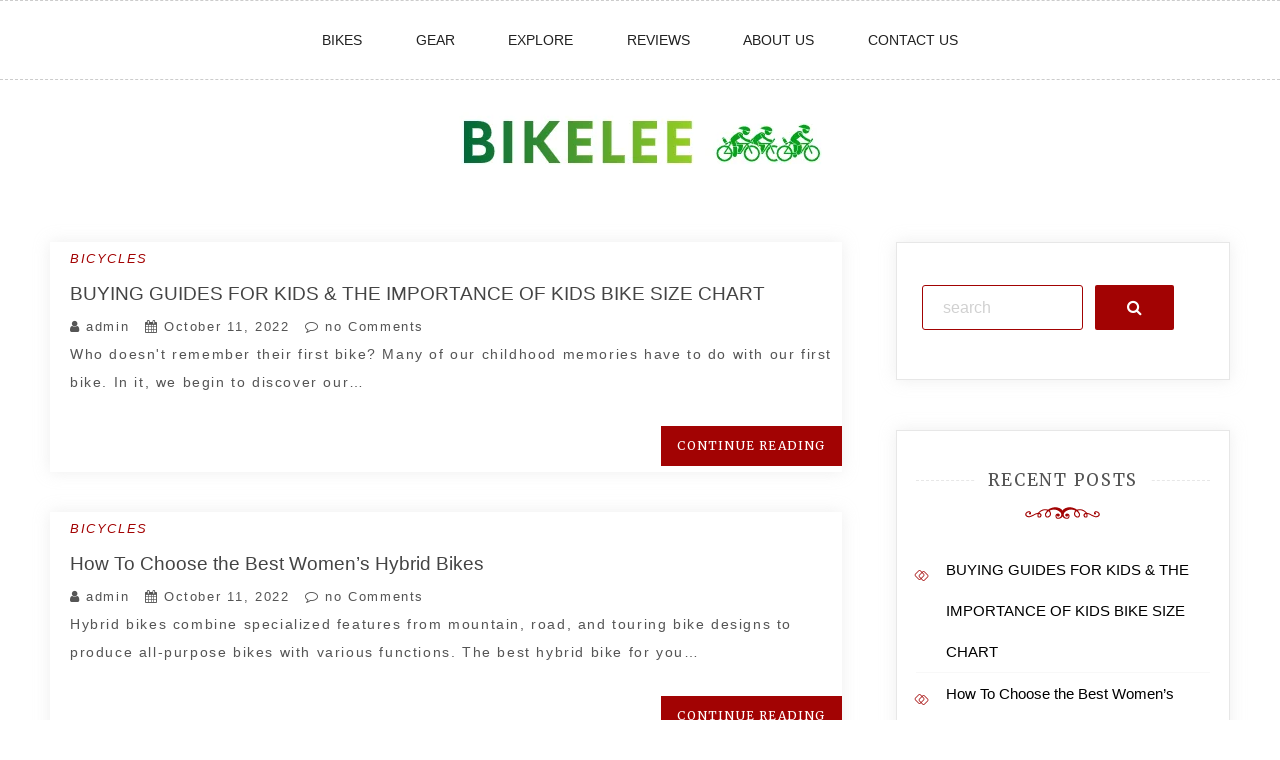

--- FILE ---
content_type: text/html; charset=UTF-8
request_url: https://bikelee.com/author/admin/
body_size: 14050
content:
<!doctype html>
<html lang="en-US">
<head>
    <meta charset="UTF-8">
    <meta name="viewport" content="width=device-width, initial-scale=1">
    <link rel="profile" href="https://gmpg.org/xfn/11">

    <title>admin &#8211; Bikelee</title>
<meta name='robots' content='max-image-preview:large' />
	<style>img:is([sizes="auto" i], [sizes^="auto," i]) { contain-intrinsic-size: 3000px 1500px }</style>
	<link rel='dns-prefetch' href='//fonts.googleapis.com' />
<link rel="alternate" type="application/rss+xml" title="Bikelee &raquo; Feed" href="https://bikelee.com/feed/" />
<link rel="alternate" type="application/rss+xml" title="Bikelee &raquo; Comments Feed" href="https://bikelee.com/comments/feed/" />
<link rel="alternate" type="application/rss+xml" title="Bikelee &raquo; Posts by admin Feed" href="https://bikelee.com/author/admin/feed/" />
<script type="text/javascript">
/* <![CDATA[ */
window._wpemojiSettings = {"baseUrl":"https:\/\/s.w.org\/images\/core\/emoji\/15.0.3\/72x72\/","ext":".png","svgUrl":"https:\/\/s.w.org\/images\/core\/emoji\/15.0.3\/svg\/","svgExt":".svg","source":{"concatemoji":"https:\/\/bikelee.com\/wp-includes\/js\/wp-emoji-release.min.js?ver=6.7.4"}};
/*! This file is auto-generated */
!function(i,n){var o,s,e;function c(e){try{var t={supportTests:e,timestamp:(new Date).valueOf()};sessionStorage.setItem(o,JSON.stringify(t))}catch(e){}}function p(e,t,n){e.clearRect(0,0,e.canvas.width,e.canvas.height),e.fillText(t,0,0);var t=new Uint32Array(e.getImageData(0,0,e.canvas.width,e.canvas.height).data),r=(e.clearRect(0,0,e.canvas.width,e.canvas.height),e.fillText(n,0,0),new Uint32Array(e.getImageData(0,0,e.canvas.width,e.canvas.height).data));return t.every(function(e,t){return e===r[t]})}function u(e,t,n){switch(t){case"flag":return n(e,"\ud83c\udff3\ufe0f\u200d\u26a7\ufe0f","\ud83c\udff3\ufe0f\u200b\u26a7\ufe0f")?!1:!n(e,"\ud83c\uddfa\ud83c\uddf3","\ud83c\uddfa\u200b\ud83c\uddf3")&&!n(e,"\ud83c\udff4\udb40\udc67\udb40\udc62\udb40\udc65\udb40\udc6e\udb40\udc67\udb40\udc7f","\ud83c\udff4\u200b\udb40\udc67\u200b\udb40\udc62\u200b\udb40\udc65\u200b\udb40\udc6e\u200b\udb40\udc67\u200b\udb40\udc7f");case"emoji":return!n(e,"\ud83d\udc26\u200d\u2b1b","\ud83d\udc26\u200b\u2b1b")}return!1}function f(e,t,n){var r="undefined"!=typeof WorkerGlobalScope&&self instanceof WorkerGlobalScope?new OffscreenCanvas(300,150):i.createElement("canvas"),a=r.getContext("2d",{willReadFrequently:!0}),o=(a.textBaseline="top",a.font="600 32px Arial",{});return e.forEach(function(e){o[e]=t(a,e,n)}),o}function t(e){var t=i.createElement("script");t.src=e,t.defer=!0,i.head.appendChild(t)}"undefined"!=typeof Promise&&(o="wpEmojiSettingsSupports",s=["flag","emoji"],n.supports={everything:!0,everythingExceptFlag:!0},e=new Promise(function(e){i.addEventListener("DOMContentLoaded",e,{once:!0})}),new Promise(function(t){var n=function(){try{var e=JSON.parse(sessionStorage.getItem(o));if("object"==typeof e&&"number"==typeof e.timestamp&&(new Date).valueOf()<e.timestamp+604800&&"object"==typeof e.supportTests)return e.supportTests}catch(e){}return null}();if(!n){if("undefined"!=typeof Worker&&"undefined"!=typeof OffscreenCanvas&&"undefined"!=typeof URL&&URL.createObjectURL&&"undefined"!=typeof Blob)try{var e="postMessage("+f.toString()+"("+[JSON.stringify(s),u.toString(),p.toString()].join(",")+"));",r=new Blob([e],{type:"text/javascript"}),a=new Worker(URL.createObjectURL(r),{name:"wpTestEmojiSupports"});return void(a.onmessage=function(e){c(n=e.data),a.terminate(),t(n)})}catch(e){}c(n=f(s,u,p))}t(n)}).then(function(e){for(var t in e)n.supports[t]=e[t],n.supports.everything=n.supports.everything&&n.supports[t],"flag"!==t&&(n.supports.everythingExceptFlag=n.supports.everythingExceptFlag&&n.supports[t]);n.supports.everythingExceptFlag=n.supports.everythingExceptFlag&&!n.supports.flag,n.DOMReady=!1,n.readyCallback=function(){n.DOMReady=!0}}).then(function(){return e}).then(function(){var e;n.supports.everything||(n.readyCallback(),(e=n.source||{}).concatemoji?t(e.concatemoji):e.wpemoji&&e.twemoji&&(t(e.twemoji),t(e.wpemoji)))}))}((window,document),window._wpemojiSettings);
/* ]]> */
</script>

<style id='wp-emoji-styles-inline-css' type='text/css'>

	img.wp-smiley, img.emoji {
		display: inline !important;
		border: none !important;
		box-shadow: none !important;
		height: 1em !important;
		width: 1em !important;
		margin: 0 0.07em !important;
		vertical-align: -0.1em !important;
		background: none !important;
		padding: 0 !important;
	}
</style>
<link rel='stylesheet' id='wp-block-library-css' href='https://bikelee.com/wp-includes/css/dist/block-library/style.min.css?ver=6.7.4' type='text/css' media='all' />
<link rel='stylesheet' id='magnific-popup-css' href='https://bikelee.com/wp-content/plugins/gutentor/assets/library/magnific-popup/magnific-popup.min.css?ver=1.8.0' type='text/css' media='all' />
<link rel='stylesheet' id='slick-css' href='https://bikelee.com/wp-content/plugins/gutentor/assets/library/slick/slick.min.css?ver=1.8.1' type='text/css' media='all' />
<link rel='stylesheet' id='fontawesome-css' href='https://bikelee.com/wp-content/plugins/gutentor/assets/library/fontawesome/css/all.min.css?ver=5.12.0' type='text/css' media='all' />
<link rel='stylesheet' id='wpness-grid-css' href='https://bikelee.com/wp-content/plugins/gutentor/assets/library/wpness-grid/wpness-grid.css?ver=1.0.0' type='text/css' media='all' />
<link rel='stylesheet' id='animate-css' href='https://bikelee.com/wp-content/plugins/gutentor/assets/library/animatecss/animate.min.css?ver=3.7.2' type='text/css' media='all' />
<link rel='stylesheet' id='wp-components-css' href='https://bikelee.com/wp-includes/css/dist/components/style.min.css?ver=6.7.4' type='text/css' media='all' />
<link rel='stylesheet' id='wp-preferences-css' href='https://bikelee.com/wp-includes/css/dist/preferences/style.min.css?ver=6.7.4' type='text/css' media='all' />
<link rel='stylesheet' id='wp-block-editor-css' href='https://bikelee.com/wp-includes/css/dist/block-editor/style.min.css?ver=6.7.4' type='text/css' media='all' />
<link rel='stylesheet' id='wp-reusable-blocks-css' href='https://bikelee.com/wp-includes/css/dist/reusable-blocks/style.min.css?ver=6.7.4' type='text/css' media='all' />
<link rel='stylesheet' id='wp-patterns-css' href='https://bikelee.com/wp-includes/css/dist/patterns/style.min.css?ver=6.7.4' type='text/css' media='all' />
<link rel='stylesheet' id='wp-editor-css' href='https://bikelee.com/wp-includes/css/dist/editor/style.min.css?ver=6.7.4' type='text/css' media='all' />
<link rel='stylesheet' id='gutentor-css' href='https://bikelee.com/wp-content/plugins/gutentor/dist/blocks.style.build.css?ver=3.5.4' type='text/css' media='all' />
<style id='classic-theme-styles-inline-css' type='text/css'>
/*! This file is auto-generated */
.wp-block-button__link{color:#fff;background-color:#32373c;border-radius:9999px;box-shadow:none;text-decoration:none;padding:calc(.667em + 2px) calc(1.333em + 2px);font-size:1.125em}.wp-block-file__button{background:#32373c;color:#fff;text-decoration:none}
</style>
<style id='global-styles-inline-css' type='text/css'>
:root{--wp--preset--aspect-ratio--square: 1;--wp--preset--aspect-ratio--4-3: 4/3;--wp--preset--aspect-ratio--3-4: 3/4;--wp--preset--aspect-ratio--3-2: 3/2;--wp--preset--aspect-ratio--2-3: 2/3;--wp--preset--aspect-ratio--16-9: 16/9;--wp--preset--aspect-ratio--9-16: 9/16;--wp--preset--color--black: #000000;--wp--preset--color--cyan-bluish-gray: #abb8c3;--wp--preset--color--white: #ffffff;--wp--preset--color--pale-pink: #f78da7;--wp--preset--color--vivid-red: #cf2e2e;--wp--preset--color--luminous-vivid-orange: #ff6900;--wp--preset--color--luminous-vivid-amber: #fcb900;--wp--preset--color--light-green-cyan: #7bdcb5;--wp--preset--color--vivid-green-cyan: #00d084;--wp--preset--color--pale-cyan-blue: #8ed1fc;--wp--preset--color--vivid-cyan-blue: #0693e3;--wp--preset--color--vivid-purple: #9b51e0;--wp--preset--gradient--vivid-cyan-blue-to-vivid-purple: linear-gradient(135deg,rgba(6,147,227,1) 0%,rgb(155,81,224) 100%);--wp--preset--gradient--light-green-cyan-to-vivid-green-cyan: linear-gradient(135deg,rgb(122,220,180) 0%,rgb(0,208,130) 100%);--wp--preset--gradient--luminous-vivid-amber-to-luminous-vivid-orange: linear-gradient(135deg,rgba(252,185,0,1) 0%,rgba(255,105,0,1) 100%);--wp--preset--gradient--luminous-vivid-orange-to-vivid-red: linear-gradient(135deg,rgba(255,105,0,1) 0%,rgb(207,46,46) 100%);--wp--preset--gradient--very-light-gray-to-cyan-bluish-gray: linear-gradient(135deg,rgb(238,238,238) 0%,rgb(169,184,195) 100%);--wp--preset--gradient--cool-to-warm-spectrum: linear-gradient(135deg,rgb(74,234,220) 0%,rgb(151,120,209) 20%,rgb(207,42,186) 40%,rgb(238,44,130) 60%,rgb(251,105,98) 80%,rgb(254,248,76) 100%);--wp--preset--gradient--blush-light-purple: linear-gradient(135deg,rgb(255,206,236) 0%,rgb(152,150,240) 100%);--wp--preset--gradient--blush-bordeaux: linear-gradient(135deg,rgb(254,205,165) 0%,rgb(254,45,45) 50%,rgb(107,0,62) 100%);--wp--preset--gradient--luminous-dusk: linear-gradient(135deg,rgb(255,203,112) 0%,rgb(199,81,192) 50%,rgb(65,88,208) 100%);--wp--preset--gradient--pale-ocean: linear-gradient(135deg,rgb(255,245,203) 0%,rgb(182,227,212) 50%,rgb(51,167,181) 100%);--wp--preset--gradient--electric-grass: linear-gradient(135deg,rgb(202,248,128) 0%,rgb(113,206,126) 100%);--wp--preset--gradient--midnight: linear-gradient(135deg,rgb(2,3,129) 0%,rgb(40,116,252) 100%);--wp--preset--font-size--small: 13px;--wp--preset--font-size--medium: 20px;--wp--preset--font-size--large: 36px;--wp--preset--font-size--x-large: 42px;--wp--preset--spacing--20: 0.44rem;--wp--preset--spacing--30: 0.67rem;--wp--preset--spacing--40: 1rem;--wp--preset--spacing--50: 1.5rem;--wp--preset--spacing--60: 2.25rem;--wp--preset--spacing--70: 3.38rem;--wp--preset--spacing--80: 5.06rem;--wp--preset--shadow--natural: 6px 6px 9px rgba(0, 0, 0, 0.2);--wp--preset--shadow--deep: 12px 12px 50px rgba(0, 0, 0, 0.4);--wp--preset--shadow--sharp: 6px 6px 0px rgba(0, 0, 0, 0.2);--wp--preset--shadow--outlined: 6px 6px 0px -3px rgba(255, 255, 255, 1), 6px 6px rgba(0, 0, 0, 1);--wp--preset--shadow--crisp: 6px 6px 0px rgba(0, 0, 0, 1);}:where(.is-layout-flex){gap: 0.5em;}:where(.is-layout-grid){gap: 0.5em;}body .is-layout-flex{display: flex;}.is-layout-flex{flex-wrap: wrap;align-items: center;}.is-layout-flex > :is(*, div){margin: 0;}body .is-layout-grid{display: grid;}.is-layout-grid > :is(*, div){margin: 0;}:where(.wp-block-columns.is-layout-flex){gap: 2em;}:where(.wp-block-columns.is-layout-grid){gap: 2em;}:where(.wp-block-post-template.is-layout-flex){gap: 1.25em;}:where(.wp-block-post-template.is-layout-grid){gap: 1.25em;}.has-black-color{color: var(--wp--preset--color--black) !important;}.has-cyan-bluish-gray-color{color: var(--wp--preset--color--cyan-bluish-gray) !important;}.has-white-color{color: var(--wp--preset--color--white) !important;}.has-pale-pink-color{color: var(--wp--preset--color--pale-pink) !important;}.has-vivid-red-color{color: var(--wp--preset--color--vivid-red) !important;}.has-luminous-vivid-orange-color{color: var(--wp--preset--color--luminous-vivid-orange) !important;}.has-luminous-vivid-amber-color{color: var(--wp--preset--color--luminous-vivid-amber) !important;}.has-light-green-cyan-color{color: var(--wp--preset--color--light-green-cyan) !important;}.has-vivid-green-cyan-color{color: var(--wp--preset--color--vivid-green-cyan) !important;}.has-pale-cyan-blue-color{color: var(--wp--preset--color--pale-cyan-blue) !important;}.has-vivid-cyan-blue-color{color: var(--wp--preset--color--vivid-cyan-blue) !important;}.has-vivid-purple-color{color: var(--wp--preset--color--vivid-purple) !important;}.has-black-background-color{background-color: var(--wp--preset--color--black) !important;}.has-cyan-bluish-gray-background-color{background-color: var(--wp--preset--color--cyan-bluish-gray) !important;}.has-white-background-color{background-color: var(--wp--preset--color--white) !important;}.has-pale-pink-background-color{background-color: var(--wp--preset--color--pale-pink) !important;}.has-vivid-red-background-color{background-color: var(--wp--preset--color--vivid-red) !important;}.has-luminous-vivid-orange-background-color{background-color: var(--wp--preset--color--luminous-vivid-orange) !important;}.has-luminous-vivid-amber-background-color{background-color: var(--wp--preset--color--luminous-vivid-amber) !important;}.has-light-green-cyan-background-color{background-color: var(--wp--preset--color--light-green-cyan) !important;}.has-vivid-green-cyan-background-color{background-color: var(--wp--preset--color--vivid-green-cyan) !important;}.has-pale-cyan-blue-background-color{background-color: var(--wp--preset--color--pale-cyan-blue) !important;}.has-vivid-cyan-blue-background-color{background-color: var(--wp--preset--color--vivid-cyan-blue) !important;}.has-vivid-purple-background-color{background-color: var(--wp--preset--color--vivid-purple) !important;}.has-black-border-color{border-color: var(--wp--preset--color--black) !important;}.has-cyan-bluish-gray-border-color{border-color: var(--wp--preset--color--cyan-bluish-gray) !important;}.has-white-border-color{border-color: var(--wp--preset--color--white) !important;}.has-pale-pink-border-color{border-color: var(--wp--preset--color--pale-pink) !important;}.has-vivid-red-border-color{border-color: var(--wp--preset--color--vivid-red) !important;}.has-luminous-vivid-orange-border-color{border-color: var(--wp--preset--color--luminous-vivid-orange) !important;}.has-luminous-vivid-amber-border-color{border-color: var(--wp--preset--color--luminous-vivid-amber) !important;}.has-light-green-cyan-border-color{border-color: var(--wp--preset--color--light-green-cyan) !important;}.has-vivid-green-cyan-border-color{border-color: var(--wp--preset--color--vivid-green-cyan) !important;}.has-pale-cyan-blue-border-color{border-color: var(--wp--preset--color--pale-cyan-blue) !important;}.has-vivid-cyan-blue-border-color{border-color: var(--wp--preset--color--vivid-cyan-blue) !important;}.has-vivid-purple-border-color{border-color: var(--wp--preset--color--vivid-purple) !important;}.has-vivid-cyan-blue-to-vivid-purple-gradient-background{background: var(--wp--preset--gradient--vivid-cyan-blue-to-vivid-purple) !important;}.has-light-green-cyan-to-vivid-green-cyan-gradient-background{background: var(--wp--preset--gradient--light-green-cyan-to-vivid-green-cyan) !important;}.has-luminous-vivid-amber-to-luminous-vivid-orange-gradient-background{background: var(--wp--preset--gradient--luminous-vivid-amber-to-luminous-vivid-orange) !important;}.has-luminous-vivid-orange-to-vivid-red-gradient-background{background: var(--wp--preset--gradient--luminous-vivid-orange-to-vivid-red) !important;}.has-very-light-gray-to-cyan-bluish-gray-gradient-background{background: var(--wp--preset--gradient--very-light-gray-to-cyan-bluish-gray) !important;}.has-cool-to-warm-spectrum-gradient-background{background: var(--wp--preset--gradient--cool-to-warm-spectrum) !important;}.has-blush-light-purple-gradient-background{background: var(--wp--preset--gradient--blush-light-purple) !important;}.has-blush-bordeaux-gradient-background{background: var(--wp--preset--gradient--blush-bordeaux) !important;}.has-luminous-dusk-gradient-background{background: var(--wp--preset--gradient--luminous-dusk) !important;}.has-pale-ocean-gradient-background{background: var(--wp--preset--gradient--pale-ocean) !important;}.has-electric-grass-gradient-background{background: var(--wp--preset--gradient--electric-grass) !important;}.has-midnight-gradient-background{background: var(--wp--preset--gradient--midnight) !important;}.has-small-font-size{font-size: var(--wp--preset--font-size--small) !important;}.has-medium-font-size{font-size: var(--wp--preset--font-size--medium) !important;}.has-large-font-size{font-size: var(--wp--preset--font-size--large) !important;}.has-x-large-font-size{font-size: var(--wp--preset--font-size--x-large) !important;}
:where(.wp-block-post-template.is-layout-flex){gap: 1.25em;}:where(.wp-block-post-template.is-layout-grid){gap: 1.25em;}
:where(.wp-block-columns.is-layout-flex){gap: 2em;}:where(.wp-block-columns.is-layout-grid){gap: 2em;}
:root :where(.wp-block-pullquote){font-size: 1.5em;line-height: 1.6;}
</style>
<link rel='stylesheet' id='adorable-blog-style-css' href='https://bikelee.com/wp-content/themes/saraswati-blog/style.css?ver=2.1.4' type='text/css' media='all' />
<link rel='stylesheet' id='saraswati-blog-googleapis-css' href='//fonts.googleapis.com/css?family=Merriweather:300,300i,400,700' type='text/css' media='all' />
<link rel='stylesheet' id='font-awesome-css' href='https://bikelee.com/wp-content/plugins/post-carousel/public/assets/css/font-awesome.min.css?ver=3.0.4' type='text/css' media='all' />
<link rel='stylesheet' id='bootstrap-css' href='https://bikelee.com/wp-content/themes/saraswati-blog/assets/css/bootstrap.min.css?ver=6.7.4' type='text/css' media='all' />
<link rel='stylesheet' id='selectize-bootstrap3-css' href='https://bikelee.com/wp-content/themes/saraswati-blog/assets/css/selectize.bootstrap3.css?ver=6.7.4' type='text/css' media='all' />
<link rel='stylesheet' id='owl-carousel-css' href='https://bikelee.com/wp-content/themes/saraswati-blog/assets/css/owl.carousel.css?ver=6.7.4' type='text/css' media='all' />
<link rel='stylesheet' id='owl-theme-default-css' href='https://bikelee.com/wp-content/themes/saraswati-blog/assets/css/owl.theme.default.min.css?ver=6.7.4' type='text/css' media='all' />
<link rel='stylesheet' id='saraswati-blog-style-css' href='https://bikelee.com/wp-content/themes/adorable-blog/style.css?ver=1.0.0' type='text/css' media='all' />
<style id='saraswati-blog-style-inline-css' type='text/css'>
 .post-carousel-style-2.owl-theme.owl-carousel .owl-nav > div:hover,
                  .entry-footer .post-meta a:hover,
                  .entry-footer .post-meta a:focus,
                  .reply,
                  .reply > a,
                  .color-text,
                  a:hover,
                  a:focus,
                  a:active,
                  .btn-link,
                  .cat-link,
                  .separator,
                  .post-format-icon,
                  .header-nav .menu  a:hover,
                  .header-nav .menu  a:focus,
                  .header-nav .menu  a:active,
                  .list-style i,
                  blockquote:before,
                  .widget > ul li a:hover,
                  .scrollToTop
                  {

                      color: #a20303;;

                   }

                  .shape1, .shape2, .footer-widget-area .widget-title:before,
                    .post-carousel .owl-nav [class*='owl-']:hover,
                    .social-icons-style1 li:hover,
                    .social-icons-style2 li a:hover i,
                    .header-nav.nav-style-dark .menu > .pull-right:hover a,
                    .btn-dark:hover,
                    .btn-dark:focus,
                    .phone-icon-wrap,
                    .email-icon-wrap,
                    .add-icon-wrap,
                    .color-bg,
                    .image-info:after,
                    .image-info:before,
                    .tagcloud a:hover,
                    .tagcloud a:focus,
                    .widget .footer-social-icons li a i:hover,
                    .widget .footer-social-icons li a i:focus,
                    .header-nav.nav-style-light .menu > li.active a:before,
                    .header-nav.nav-style-light .menu > li:hover a:before,
                    .btn-light:hover,
                    .btn-light:focus,
                    .about-me li a:hover,
                    .btn-default,input[type='submit'],
                    .nav-links a,.topbar,.breadcrumb,.header-search .form-wrapper input[type='submit'],
                    .header-search .form-wrapper input[type='submit']:hover,button, input[type='button'], input[type="submit"]

                  {

                      background-color: #a20303;;

                   }

                   .post-carousel-style-2.owl-theme.owl-carousel .owl-nav > div:hover,
                  .social-icons-style2 li a:hover i,
                  .single-gallary-item-inner::before,
                  .btn-dark:hover,
                  .btn-dark:focus,
                  .contact-info .info-inner,
                  .contact-info,
                  .tagcloud a:hover,
                  .tagcloud a:focus,
                  .widget .footer-social-icons li a i:hover,
                  .widget .footer-social-icons li a i:focus,
                  .btn-light:hover,
                  .btn-light:focus,
                  .header-style2,
                  blockquote,
                  .post-format-icon,
                  .btn-default,
                  .selectize-input.focus

                  {

                      border-color: #a20303;;

                   }

                   .search-form input.search-field,input[type='submit'],.form-wrapper input[type='text'],
                 .top-footer .widget
                  {

                      border: 1px solid #a20303;;

                  }

                   .cat-tag a, .site-title a, p.site-description, .main-navigation ul li.current-menu-item a
                  {

                      color: #a20303;;

                  }

                  .header-slider-style2 .slide-item .post-info

                  {

                      background: rgba(255,255,255,.9);

                   }

                  
</style>
<link rel='stylesheet' id='saraswati-blog-menu-css' href='https://bikelee.com/wp-content/themes/saraswati-blog/assets/css/menu.css?ver=6.7.4' type='text/css' media='all' />
<link rel='stylesheet' id='saraswati-blog-responsive-css' href='https://bikelee.com/wp-content/themes/saraswati-blog/assets/css/responsive.css?ver=6.7.4' type='text/css' media='all' />
<script type="text/javascript" src="https://bikelee.com/wp-includes/js/jquery/jquery.min.js?ver=3.7.1" id="jquery-core-js"></script>
<script type="text/javascript" src="https://bikelee.com/wp-includes/js/jquery/jquery-migrate.min.js?ver=3.4.1" id="jquery-migrate-js"></script>
<link rel="https://api.w.org/" href="https://bikelee.com/wp-json/" /><link rel="alternate" title="JSON" type="application/json" href="https://bikelee.com/wp-json/wp/v2/users/1" /><link rel="EditURI" type="application/rsd+xml" title="RSD" href="https://bikelee.com/xmlrpc.php?rsd" />
<meta name="generator" content="WordPress 6.7.4" />
<style type="text/css">.recentcomments a{display:inline !important;padding:0 !important;margin:0 !important;}</style><link rel="icon" href="https://bikelee.com/wp-content/uploads/2021/11/cropped-21091-150x150.jpg" sizes="32x32" />
<link rel="icon" href="https://bikelee.com/wp-content/uploads/2021/11/cropped-21091.jpg" sizes="192x192" />
<link rel="apple-touch-icon" href="https://bikelee.com/wp-content/uploads/2021/11/cropped-21091.jpg" />
<meta name="msapplication-TileImage" content="https://bikelee.com/wp-content/uploads/2021/11/cropped-21091.jpg" />
		<style type="text/css" id="wp-custom-css">
			#wpadminbar {
    direction: ltr;
    color: #ccc;
    font-size: 13px;
    font-weight: 400;
    font-family: -apple-system,BlinkMacSystemFont,"Segoe UI",Roboto,Oxygen-Sans,Ubuntu,Cantarell,"Helvetica Neue",sans-serif;
    line-height: 2.46153846;
    height: 32px;
    position: fixed;
    top: 0;
    left: 0;
    width: 100%;
    min-width: 600px;
    z-index: 999999!important;
    background: #23282d;
}		</style>
		</head>

<body class="archive author author-admin author-1 wp-custom-logo gutentor-active sb-sticky-sidebar group-blog hfeed right-sidebar default">
<div id="page" class="site">

    <a class="skip-link screen-reader-text" href="#content">Skip to content</a>

    <header class=&#039;hide-top-header&#039;>
                <nav class="header-nav primary_menu">
            <div class="container">
                <div class="nav-menu cssmenu menu-line-off" id="header-menu-wrap">
                    <ul id="primary-menu" class="menu list-inline"><li id="menu-item-196" class="menu-item menu-item-type-post_type menu-item-object-page menu-item-has-children first-menu menu-item-196"><a href="https://bikelee.com/bikes/">Bikes</a>
<ul class="sub-menu">
	<li id="menu-item-195" class="menu-item menu-item-type-post_type menu-item-object-page menu-item-has-children menu-item-195"><a href="https://bikelee.com/road-bike/">Road Bike</a>
	<ul class="sub-menu">
		<li id="menu-item-284" class="menu-item menu-item-type-post_type menu-item-object-post menu-item-284"><a href="https://bikelee.com/how-to-measure-a-road-bike-frame/">How To Measure a Road Bike Frame?</a></li>
		<li id="menu-item-287" class="menu-item menu-item-type-post_type menu-item-object-post menu-item-287"><a href="https://bikelee.com/best-road-bikes-under-1000/">Best Road Bikes Under $1,000</a></li>
		<li id="menu-item-286" class="menu-item menu-item-type-post_type menu-item-object-post menu-item-286"><a href="https://bikelee.com/best-road-bikes-under-2000/">Best Road Bikes Under $2,000</a></li>
		<li id="menu-item-285" class="menu-item menu-item-type-post_type menu-item-object-post menu-item-285"><a href="https://bikelee.com/how-to-change-a-road-bike-tire/">How To Change A Road Bike Tire</a></li>
		<li id="menu-item-283" class="menu-item menu-item-type-post_type menu-item-object-post menu-item-283"><a href="https://bikelee.com/how-to-measure-road-bike-size/">How To Measure Road Bike Size</a></li>
	</ul>
</li>
	<li id="menu-item-193" class="menu-item menu-item-type-post_type menu-item-object-page menu-item-has-children menu-item-193"><a href="https://bikelee.com/bikes/mountain-bike/">Mountain Bike</a>
	<ul class="sub-menu">
		<li id="menu-item-291" class="menu-item menu-item-type-post_type menu-item-object-post menu-item-291"><a href="https://bikelee.com/how-to-ride-a-mountain-bike/">How to Ride a Mountain Bike</a></li>
		<li id="menu-item-292" class="menu-item menu-item-type-post_type menu-item-object-post menu-item-292"><a href="https://bikelee.com/how-to-clean-mountain-bike/">How To Clean Mountain Bike</a></li>
		<li id="menu-item-290" class="menu-item menu-item-type-post_type menu-item-object-post menu-item-290"><a href="https://bikelee.com/how-to-measure-mountain-bike-frame-size/">How to Measure Mountain Bike Frame Size</a></li>
		<li id="menu-item-289" class="menu-item menu-item-type-post_type menu-item-object-post menu-item-289"><a href="https://bikelee.com/best-mountain-bike-for-beginner/">Best Mountain Bike For Beginner</a></li>
		<li id="menu-item-288" class="menu-item menu-item-type-post_type menu-item-object-post menu-item-288"><a href="https://bikelee.com/best-mountain-bikes-under-1000/">Best Mountain Bikes Under $1000</a></li>
	</ul>
</li>
	<li id="menu-item-194" class="menu-item menu-item-type-post_type menu-item-object-page menu-item-has-children menu-item-194"><a href="https://bikelee.com/gravel-bike/">Gravel Bike</a>
	<ul class="sub-menu">
		<li id="menu-item-295" class="menu-item menu-item-type-post_type menu-item-object-post menu-item-295"><a href="https://bikelee.com/best-gravel-bikes-under-1500/">Best Gravel Bikes Under $1500</a></li>
		<li id="menu-item-297" class="menu-item menu-item-type-post_type menu-item-object-post menu-item-297"><a href="https://bikelee.com/best-gravel-bikes-under-1000/">Best Gravel Bikes Under $1,000</a></li>
		<li id="menu-item-296" class="menu-item menu-item-type-post_type menu-item-object-post menu-item-296"><a href="https://bikelee.com/gravel-bike-vs-road-bike/">Gravel Bike VS Road Bike</a></li>
		<li id="menu-item-294" class="menu-item menu-item-type-post_type menu-item-object-post menu-item-294"><a href="https://bikelee.com/what-are-gravel-bikes/">What are Gravel Bikes?</a></li>
		<li id="menu-item-293" class="menu-item menu-item-type-post_type menu-item-object-post menu-item-293"><a href="https://bikelee.com/gravel-bike-tire-pressure/">Gravel Bike Tire Pressure</a></li>
	</ul>
</li>
</ul>
</li>
<li id="menu-item-200" class="menu-item menu-item-type-post_type menu-item-object-page menu-item-200"><a href="https://bikelee.com/gear/">Gear</a></li>
<li id="menu-item-198" class="menu-item menu-item-type-post_type menu-item-object-page menu-item-198"><a href="https://bikelee.com/explore/">Explore</a></li>
<li id="menu-item-199" class="menu-item menu-item-type-post_type menu-item-object-page menu-item-199"><a href="https://bikelee.com/reviews/">Reviews</a></li>
<li id="menu-item-197" class="menu-item menu-item-type-post_type menu-item-object-page menu-item-197"><a href="https://bikelee.com/about-us/">About us</a></li>
<li id="menu-item-201" class="menu-item menu-item-type-post_type menu-item-object-page last-menu menu-item-201"><a href="https://bikelee.com/contact-us/">Contact Us</a></li>
</ul>

                </div><!-- #header-menu-wrap -->
            </div><!-- .container -->
        </nav><!-- .header-nav -->
                    <div class="logo-area text-center"><a href="https://bikelee.com/" class="custom-logo-link" rel="home"><img width="407" height="87" src="https://bikelee.com/wp-content/uploads/2021/11/Screenshot_6.png" class="custom-logo" alt="Bikelee" decoding="async" srcset="https://bikelee.com/wp-content/uploads/2021/11/Screenshot_6.png 407w, https://bikelee.com/wp-content/uploads/2021/11/Screenshot_6-300x64.png 300w" sizes="(max-width: 407px) 100vw, 407px" /></a></div>
            




            </header>
   
    <!-- header end -->
    <div class="main-container">
        <div class="container">
            <div class="row">	<div class="container">
	<div class="row">
	<div id="content">

		<div class="col-md-8 content-wrap home-page" id="primary">
			<div id="masonry-loop">

				
<article id="post-324" class="post-324 post type-post status-publish format-standard hentry category-bicycles">

	<div class="blog-post">
		<div class="post-outer">
			<div class="row blogger-lite-wrapper">
				 <div class="col-xs-12">
						<div class="blog-post-content">
							<div class='cat-tag'>
							<a href="https://bikelee.com/category/bicycles/"rel="category tag" class="cat-link">Bicycles</a>							</div>
							<h2><a href="https://bikelee.com/buying-guides-for-kids-the-importance-of-kids-bike-size-chart-2/">BUYING GUIDES FOR KIDS &#038; THE IMPORTANCE OF KIDS BIKE SIZE CHART</a></h2>

															<span class="post-meta"><i class="fa fa-user"></i>
									<a href="https://bikelee.com/author/admin/" title="Posts by admin" rel="author">admin</a>									<i class="fa fa-calendar"></i> <a href="https://bikelee.com/buying-guides-for-kids-the-importance-of-kids-bike-size-chart-2/" rel="bookmark"><time class="entry-date published updated" datetime="2022-10-11T07:43:47+00:00">October 11, 2022</time></a>									<a href=" https://bikelee.com/buying-guides-for-kids-the-importance-of-kids-bike-size-chart-2/#respond ">
										<i class="fa fa-comment-o"></i> no Comments </a></span>
							

							<p>
								Who doesn&#039;t remember their first bike? Many of our childhood memories have to do with our first bike. In it, we begin to discover our&hellip; </p>
							<div class="text-center more-link-wrap"><a href="https://bikelee.com/buying-guides-for-kids-the-importance-of-kids-bike-size-chart-2/" class="btn btn-default">Continue Reading</a></div>
						</div>
					</div>
				</div>
			</div>
		</div>


</article>

<article id="post-323" class="post-323 post type-post status-publish format-standard hentry category-bicycles">

	<div class="blog-post">
		<div class="post-outer">
			<div class="row blogger-lite-wrapper">
				 <div class="col-xs-12">
						<div class="blog-post-content">
							<div class='cat-tag'>
							<a href="https://bikelee.com/category/bicycles/"rel="category tag" class="cat-link">Bicycles</a>							</div>
							<h2><a href="https://bikelee.com/how-to-choose-the-best-womens-hybrid-bikes-2/">How To Choose the Best Women’s Hybrid Bikes</a></h2>

															<span class="post-meta"><i class="fa fa-user"></i>
									<a href="https://bikelee.com/author/admin/" title="Posts by admin" rel="author">admin</a>									<i class="fa fa-calendar"></i> <a href="https://bikelee.com/how-to-choose-the-best-womens-hybrid-bikes-2/" rel="bookmark"><time class="entry-date published updated" datetime="2022-10-11T07:37:38+00:00">October 11, 2022</time></a>									<a href=" https://bikelee.com/how-to-choose-the-best-womens-hybrid-bikes-2/#respond ">
										<i class="fa fa-comment-o"></i> no Comments </a></span>
							

							<p>
								Hybrid bikes combine specialized features from mountain, road, and touring bike designs to produce all-purpose bikes with various functions. The best hybrid bike for you&hellip; </p>
							<div class="text-center more-link-wrap"><a href="https://bikelee.com/how-to-choose-the-best-womens-hybrid-bikes-2/" class="btn btn-default">Continue Reading</a></div>
						</div>
					</div>
				</div>
			</div>
		</div>


</article>

<article id="post-325" class="post-325 post type-post status-publish format-standard hentry category-child-bike">

	<div class="blog-post">
		<div class="post-outer">
			<div class="row blogger-lite-wrapper">
				 <div class="col-xs-12">
						<div class="blog-post-content">
							<div class='cat-tag'>
							<a href="https://bikelee.com/category/child-bike/"rel="category tag" class="cat-link">Child Bike</a>							</div>
							<h2><a href="https://bikelee.com/the-best-child-bike-seats-and-how-to-choose-the-right-one-2/">The Best Child Bike Seats and How to choose the right One</a></h2>

															<span class="post-meta"><i class="fa fa-user"></i>
									<a href="https://bikelee.com/author/admin/" title="Posts by admin" rel="author">admin</a>									<i class="fa fa-calendar"></i> <a href="https://bikelee.com/the-best-child-bike-seats-and-how-to-choose-the-right-one-2/" rel="bookmark"><time class="entry-date published updated" datetime="2022-09-11T07:28:21+00:00">September 11, 2022</time></a>									<a href=" https://bikelee.com/the-best-child-bike-seats-and-how-to-choose-the-right-one-2/#respond ">
										<i class="fa fa-comment-o"></i> no Comments </a></span>
							

							<p>
								If you own a bike, getting a child bike is the best way to introduce your kids to cycling. With a child bike seat, your&hellip; </p>
							<div class="text-center more-link-wrap"><a href="https://bikelee.com/the-best-child-bike-seats-and-how-to-choose-the-right-one-2/" class="btn btn-default">Continue Reading</a></div>
						</div>
					</div>
				</div>
			</div>
		</div>


</article>

<article id="post-322" class="post-322 post type-post status-publish format-standard hentry category-bicycles">

	<div class="blog-post">
		<div class="post-outer">
			<div class="row blogger-lite-wrapper">
				 <div class="col-xs-12">
						<div class="blog-post-content">
							<div class='cat-tag'>
							<a href="https://bikelee.com/category/bicycles/"rel="category tag" class="cat-link">Bicycles</a>							</div>
							<h2><a href="https://bikelee.com/how-to-choose-a-kids-20-inch-bicycle-2/">How to Choose a Kids 20-inch Bicycle</a></h2>

															<span class="post-meta"><i class="fa fa-user"></i>
									<a href="https://bikelee.com/author/admin/" title="Posts by admin" rel="author">admin</a>									<i class="fa fa-calendar"></i> <a href="https://bikelee.com/how-to-choose-a-kids-20-inch-bicycle-2/" rel="bookmark"><time class="entry-date published updated" datetime="2022-09-11T07:28:18+00:00">September 11, 2022</time></a>									<a href=" https://bikelee.com/how-to-choose-a-kids-20-inch-bicycle-2/#respond ">
										<i class="fa fa-comment-o"></i> no Comments </a></span>
							

							<p>
								Your six-year-old needs a new bike because he has outgrown the one you got, and you&#039;re confused about the best one to buy for him.&hellip; </p>
							<div class="text-center more-link-wrap"><a href="https://bikelee.com/how-to-choose-a-kids-20-inch-bicycle-2/" class="btn btn-default">Continue Reading</a></div>
						</div>
					</div>
				</div>
			</div>
		</div>


</article>

<article id="post-318" class="post-318 post type-post status-publish format-standard hentry category-road-bike">

	<div class="blog-post">
		<div class="post-outer">
			<div class="row blogger-lite-wrapper">
				 <div class="col-xs-12">
						<div class="blog-post-content">
							<div class='cat-tag'>
							<a href="https://bikelee.com/category/road-bike/"rel="category tag" class="cat-link">Road Bike</a>							</div>
							<h2><a href="https://bikelee.com/how-to-choose-the-best-womens-hybrid-bikes/">How To Choose the Best Women’s Hybrid Bikes</a></h2>

															<span class="post-meta"><i class="fa fa-user"></i>
									<a href="https://bikelee.com/author/admin/" title="Posts by admin" rel="author">admin</a>									<i class="fa fa-calendar"></i> <a href="https://bikelee.com/how-to-choose-the-best-womens-hybrid-bikes/" rel="bookmark"><time class="entry-date published updated" datetime="2022-09-03T05:40:18+00:00">September 3, 2022</time></a>									<a href=" https://bikelee.com/how-to-choose-the-best-womens-hybrid-bikes/#respond ">
										<i class="fa fa-comment-o"></i> no Comments </a></span>
							

							<p>
								Hybrid bikes combine specialized features from mountain, road, and touring bike designs to produce all-purpose bikes with various functions. The best hybrid bike for you&hellip; </p>
							<div class="text-center more-link-wrap"><a href="https://bikelee.com/how-to-choose-the-best-womens-hybrid-bikes/" class="btn btn-default">Continue Reading</a></div>
						</div>
					</div>
				</div>
			</div>
		</div>


</article>

<article id="post-314" class="post-314 post type-post status-publish format-standard hentry category-bicycles">

	<div class="blog-post">
		<div class="post-outer">
			<div class="row blogger-lite-wrapper">
				 <div class="col-xs-12">
						<div class="blog-post-content">
							<div class='cat-tag'>
							<a href="https://bikelee.com/category/bicycles/"rel="category tag" class="cat-link">Bicycles</a>							</div>
							<h2><a href="https://bikelee.com/buying-guides-for-kids-the-importance-of-kids-bike-size-chart/">BUYING GUIDES FOR KIDS &#038; THE IMPORTANCE OF KIDS BIKE SIZE CHART</a></h2>

															<span class="post-meta"><i class="fa fa-user"></i>
									<a href="https://bikelee.com/author/admin/" title="Posts by admin" rel="author">admin</a>									<i class="fa fa-calendar"></i> <a href="https://bikelee.com/buying-guides-for-kids-the-importance-of-kids-bike-size-chart/" rel="bookmark"><time class="entry-date published updated" datetime="2022-09-03T05:28:29+00:00">September 3, 2022</time></a>									<a href=" https://bikelee.com/buying-guides-for-kids-the-importance-of-kids-bike-size-chart/#respond ">
										<i class="fa fa-comment-o"></i> no Comments </a></span>
							

							<p>
								Who doesn&#039;t remember their first bike? Many of our childhood memories have to do with our first bike. In it, we begin to discover our&hellip; </p>
							<div class="text-center more-link-wrap"><a href="https://bikelee.com/buying-guides-for-kids-the-importance-of-kids-bike-size-chart/" class="btn btn-default">Continue Reading</a></div>
						</div>
					</div>
				</div>
			</div>
		</div>


</article>

<article id="post-312" class="post-312 post type-post status-publish format-standard hentry category-bicycles category-road-bike">

	<div class="blog-post">
		<div class="post-outer">
			<div class="row blogger-lite-wrapper">
				 <div class="col-xs-12">
						<div class="blog-post-content">
							<div class='cat-tag'>
							<a href="https://bikelee.com/category/bicycles/"rel="category tag" class="cat-link">Bicycles</a>							</div>
							<h2><a href="https://bikelee.com/the-best-child-bike-seats-and-how-to-choose-the-right-one/">The Best Child Bike Seats and How to choose the right One</a></h2>

															<span class="post-meta"><i class="fa fa-user"></i>
									<a href="https://bikelee.com/author/admin/" title="Posts by admin" rel="author">admin</a>									<i class="fa fa-calendar"></i> <a href="https://bikelee.com/the-best-child-bike-seats-and-how-to-choose-the-right-one/" rel="bookmark"><time class="entry-date published updated" datetime="2022-09-02T08:42:30+00:00">September 2, 2022</time></a>									<a href=" https://bikelee.com/the-best-child-bike-seats-and-how-to-choose-the-right-one/#respond ">
										<i class="fa fa-comment-o"></i> no Comments </a></span>
							

							<p>
								If you own a bike, getting a child bike is the best way to introduce your kids to cycling. With a child bike seat, your&hellip; </p>
							<div class="text-center more-link-wrap"><a href="https://bikelee.com/the-best-child-bike-seats-and-how-to-choose-the-right-one/" class="btn btn-default">Continue Reading</a></div>
						</div>
					</div>
				</div>
			</div>
		</div>


</article>

<article id="post-305" class="post-305 post type-post status-publish format-standard hentry category-bicycles">

	<div class="blog-post">
		<div class="post-outer">
			<div class="row blogger-lite-wrapper">
				 <div class="col-xs-12">
						<div class="blog-post-content">
							<div class='cat-tag'>
							<a href="https://bikelee.com/category/bicycles/"rel="category tag" class="cat-link">Bicycles</a>							</div>
							<h2><a href="https://bikelee.com/best-16-inch-bikes-for-boys-girls/">Best 16-Inch Bikes for Boys &#038; Girls</a></h2>

															<span class="post-meta"><i class="fa fa-user"></i>
									<a href="https://bikelee.com/author/admin/" title="Posts by admin" rel="author">admin</a>									<i class="fa fa-calendar"></i> <a href="https://bikelee.com/best-16-inch-bikes-for-boys-girls/" rel="bookmark"><time class="entry-date published updated" datetime="2022-09-02T07:09:39+00:00">September 2, 2022</time></a>									<a href=" https://bikelee.com/best-16-inch-bikes-for-boys-girls/#respond ">
										<i class="fa fa-comment-o"></i> no Comments </a></span>
							

							<p>
								If you have kids around the age of 4 to 5 years old, one of the best things you should consider getting them is 16&hellip; </p>
							<div class="text-center more-link-wrap"><a href="https://bikelee.com/best-16-inch-bikes-for-boys-girls/" class="btn btn-default">Continue Reading</a></div>
						</div>
					</div>
				</div>
			</div>
		</div>


</article>

<article id="post-301" class="post-301 post type-post status-publish format-standard has-post-thumbnail hentry category-bicycles">

	<div class="blog-post">
		<div class="post-outer">
			<div class="row blogger-lite-wrapper">
								<div class="col-xs-12 col-sm-6 col-lg-4">
					<div class="blog-post-image">


						<div class="image-info text-center">
							<img width="640" height="230" src="https://bikelee.com/wp-content/uploads/2022/09/bernu-cube-velosipedi.jpg" class="attachment-large size-large wp-post-image" alt="" decoding="async" fetchpriority="high" srcset="https://bikelee.com/wp-content/uploads/2022/09/bernu-cube-velosipedi.jpg 1000w, https://bikelee.com/wp-content/uploads/2022/09/bernu-cube-velosipedi-300x108.jpg 300w, https://bikelee.com/wp-content/uploads/2022/09/bernu-cube-velosipedi-768x276.jpg 768w" sizes="(max-width: 640px) 100vw, 640px" />
						</div>


						<div class="image-overlay"></div>

					</div>
				</div>
				<div class="col-xs-12 col-sm-6 col-lg-8">
					
						<div class="blog-post-content">
							<div class='cat-tag'>
							<a href="https://bikelee.com/category/bicycles/"rel="category tag" class="cat-link">Bicycles</a>							</div>
							<h2><a href="https://bikelee.com/how-to-choose-a-kids-20-inch-bicycle/">How to Choose a Kids 20-inch Bicycle</a></h2>

															<span class="post-meta"><i class="fa fa-user"></i>
									<a href="https://bikelee.com/author/admin/" title="Posts by admin" rel="author">admin</a>									<i class="fa fa-calendar"></i> <a href="https://bikelee.com/how-to-choose-a-kids-20-inch-bicycle/" rel="bookmark"><time class="entry-date published updated" datetime="2022-09-02T07:00:30+00:00">September 2, 2022</time></a>									<a href=" https://bikelee.com/how-to-choose-a-kids-20-inch-bicycle/#respond ">
										<i class="fa fa-comment-o"></i> no Comments </a></span>
							

							<p>
								our six-year-old needs a new bike because he has outgrown the one you got, and you&#039;re confused about the best one to buy for him.&hellip; </p>
							<div class="text-center more-link-wrap"><a href="https://bikelee.com/how-to-choose-a-kids-20-inch-bicycle/" class="btn btn-default">Continue Reading</a></div>
						</div>
					</div>
				</div>
			</div>
		</div>


</article>

<article id="post-326" class="post-326 post type-post status-publish format-standard hentry category-bicycles">

	<div class="blog-post">
		<div class="post-outer">
			<div class="row blogger-lite-wrapper">
				 <div class="col-xs-12">
						<div class="blog-post-content">
							<div class='cat-tag'>
							<a href="https://bikelee.com/category/bicycles/"rel="category tag" class="cat-link">Bicycles</a>							</div>
							<h2><a href="https://bikelee.com/best-16-inch-bikes-for-boys-girls-2/">Best 16-Inch Bikes for Boys &#038; Girls</a></h2>

															<span class="post-meta"><i class="fa fa-user"></i>
									<a href="https://bikelee.com/author/admin/" title="Posts by admin" rel="author">admin</a>									<i class="fa fa-calendar"></i> <a href="https://bikelee.com/best-16-inch-bikes-for-boys-girls-2/" rel="bookmark"><time class="entry-date published updated" datetime="2022-08-11T07:28:22+00:00">August 11, 2022</time></a>									<a href=" https://bikelee.com/best-16-inch-bikes-for-boys-girls-2/#respond ">
										<i class="fa fa-comment-o"></i> no Comments </a></span>
							

							<p>
								If you have kids around the age of 4 to 5 years old, one of the best things you should consider getting them is 16&hellip; </p>
							<div class="text-center more-link-wrap"><a href="https://bikelee.com/best-16-inch-bikes-for-boys-girls-2/" class="btn btn-default">Continue Reading</a></div>
						</div>
					</div>
				</div>
			</div>
		</div>


</article>

			</div>

			
		</div>


		<div class="col-md-4 sidebar-wrap" id="secondary">

			

<aside id="secondary" class="widget-area">
	<section id="search-2" class="widget widget_search"><form method="get" role=search id="search-form" action="https://bikelee.com/" class="form-wrapper">
    <div>
        <input type="text" name="s" id="s" placeholder="search" class="ed-input-text" value="">
        <button type="submit" class="search-submit">
    	<span class="screen-reader-text">
			Search        </span>
            <i class="fa fa-search" aria-hidden="true"></i>
        </button>
    </div>
</form></section>
		<section id="recent-posts-2" class="widget widget_recent_entries">
		<h3 class="widget-title" ><span>Recent Posts</h3></span><div class="shape2"></div>
		<ul>
											<li>
					<a href="https://bikelee.com/buying-guides-for-kids-the-importance-of-kids-bike-size-chart-2/">BUYING GUIDES FOR KIDS &#038; THE IMPORTANCE OF KIDS BIKE SIZE CHART</a>
									</li>
											<li>
					<a href="https://bikelee.com/how-to-choose-the-best-womens-hybrid-bikes-2/">How To Choose the Best Women’s Hybrid Bikes</a>
									</li>
											<li>
					<a href="https://bikelee.com/the-best-child-bike-seats-and-how-to-choose-the-right-one-2/">The Best Child Bike Seats and How to choose the right One</a>
									</li>
											<li>
					<a href="https://bikelee.com/how-to-choose-a-kids-20-inch-bicycle-2/">How to Choose a Kids 20-inch Bicycle</a>
									</li>
											<li>
					<a href="https://bikelee.com/how-to-choose-the-best-womens-hybrid-bikes/">How To Choose the Best Women’s Hybrid Bikes</a>
									</li>
					</ul>

		</section><section id="recent-comments-2" class="widget widget_recent_comments"><h3 class="widget-title" ><span>Recent Comments</h3></span><div class="shape2"></div><ul id="recentcomments"></ul></section><section id="archives-2" class="widget widget_archive"><h3 class="widget-title" ><span>Archives</h3></span><div class="shape2"></div>
			<ul>
					<li><a href='https://bikelee.com/2022/10/'>October 2022</a></li>
	<li><a href='https://bikelee.com/2022/09/'>September 2022</a></li>
	<li><a href='https://bikelee.com/2022/08/'>August 2022</a></li>
	<li><a href='https://bikelee.com/2021/11/'>November 2021</a></li>
			</ul>

			</section><section id="categories-2" class="widget widget_categories"><h3 class="widget-title" ><span>Categories</h3></span><div class="shape2"></div>
			<ul>
					<li class="cat-item cat-item-47"><a href="https://bikelee.com/category/bicycles/">Bicycles</a>
</li>
	<li class="cat-item cat-item-48"><a href="https://bikelee.com/category/child-bike/">Child Bike</a>
</li>
	<li class="cat-item cat-item-46"><a href="https://bikelee.com/category/gravel-bike/">Gravel Bike</a>
</li>
	<li class="cat-item cat-item-44"><a href="https://bikelee.com/category/mountain-bike/">Mountain Bike</a>
</li>
	<li class="cat-item cat-item-45"><a href="https://bikelee.com/category/road-bike/">Road Bike</a>
</li>
			</ul>

			</section><section id="meta-2" class="widget widget_meta"><h3 class="widget-title" ><span>Meta</h3></span><div class="shape2"></div>
		<ul>
						<li><a href="https://bikelee.com/wp-login.php">Log in</a></li>
			<li><a href="https://bikelee.com/feed/">Entries feed</a></li>
			<li><a href="https://bikelee.com/comments/feed/">Comments feed</a></li>

			<li><a href="https://wordpress.org/">WordPress.org</a></li>
		</ul>

		</section>
		<section id="recent-posts-3" class="widget widget_recent_entries">
		<h3 class="widget-title" ><span>Latest Blog</h3></span><div class="shape2"></div>
		<ul>
											<li>
					<a href="https://bikelee.com/buying-guides-for-kids-the-importance-of-kids-bike-size-chart-2/">BUYING GUIDES FOR KIDS &#038; THE IMPORTANCE OF KIDS BIKE SIZE CHART</a>
											<span class="post-date">October 11, 2022</span>
									</li>
											<li>
					<a href="https://bikelee.com/how-to-choose-the-best-womens-hybrid-bikes-2/">How To Choose the Best Women’s Hybrid Bikes</a>
											<span class="post-date">October 11, 2022</span>
									</li>
											<li>
					<a href="https://bikelee.com/the-best-child-bike-seats-and-how-to-choose-the-right-one-2/">The Best Child Bike Seats and How to choose the right One</a>
											<span class="post-date">September 11, 2022</span>
									</li>
											<li>
					<a href="https://bikelee.com/how-to-choose-a-kids-20-inch-bicycle-2/">How to Choose a Kids 20-inch Bicycle</a>
											<span class="post-date">September 11, 2022</span>
									</li>
											<li>
					<a href="https://bikelee.com/how-to-choose-the-best-womens-hybrid-bikes/">How To Choose the Best Women’s Hybrid Bikes</a>
											<span class="post-date">September 3, 2022</span>
									</li>
											<li>
					<a href="https://bikelee.com/buying-guides-for-kids-the-importance-of-kids-bike-size-chart/">BUYING GUIDES FOR KIDS &#038; THE IMPORTANCE OF KIDS BIKE SIZE CHART</a>
											<span class="post-date">September 3, 2022</span>
									</li>
					</ul>

		</section></aside><!-- #secondary -->


		</div>
	</div>


	
            </div>  
	 </div>    
</div>
		 <!-- footer start -->
<footer id="footer" xmlns="http://www.bikelee.com">
		   
            
		        <div class="copyright-bar">
			        <div class="container">
			            <div class="copyright-text text-uppercase">
			            	<p></p>
			            	<a href="https://www.wordpress.org/"> Proudly powered by WordPress					
				       		</a>
							<span class="sep"> | </span>
							 Develop by <a href="https://www.bikelee.com/" target="_blank">Bikelee</a>.			            </div>
			            
			        </div><!-- .container -->
		        </div><!-- .copyright-bar -->  
		    </footer>

		    <!-- footer end -->   
	 <a id="toTop" class="scrollToTop" href="#" title="Go to Top"><i class="fa fa-angle-double-up"></i></a> 

<script type="text/javascript" src="https://bikelee.com/wp-content/plugins/gutentor/assets/library/wow/wow.min.js?ver=1.2.1" id="wow-js"></script>
<script type="text/javascript" src="https://bikelee.com/wp-includes/js/imagesloaded.min.js?ver=5.0.0" id="imagesloaded-js"></script>
<script type="text/javascript" src="https://bikelee.com/wp-includes/js/masonry.min.js?ver=4.2.2" id="masonry-js"></script>
<script type="text/javascript" src="https://bikelee.com/wp-includes/js/jquery/jquery.masonry.min.js?ver=3.1.2b" id="jquery-masonry-js"></script>
<script type="text/javascript" src="https://bikelee.com/wp-content/themes/adorable-blog/assets/js/custom-masonary.js?ver=201765" id="adorable-blog-custom-masonary-js"></script>
<script type="text/javascript" src="https://bikelee.com/wp-content/themes/saraswati-blog/assets/js/bootstrap.min.js?ver=20151215" id="bootstrap-js"></script>
<script type="text/javascript" src="https://bikelee.com/wp-content/themes/saraswati-blog/assets/js/owl.carousel.min.js?ver=1769372455" id="owl-carousel-js"></script>
<script type="text/javascript" src="https://bikelee.com/wp-content/themes/saraswati-blog/assets/js/jquery.fitvids.js?ver=20151215" id="jquery-fitvids-js"></script>
<script type="text/javascript" src="https://bikelee.com/wp-content/themes/saraswati-blog/assets/js/jquery.equalheights.min.js?ver=20151215" id="jquery-equalheight-js"></script>
<script type="text/javascript" src="https://bikelee.com/wp-content/themes/saraswati-blog/assets/js/imgLiquid-min.js?ver=20151215" id="imgLiquid-min-js"></script>
<script type="text/javascript" src="https://bikelee.com/wp-content/themes/saraswati-blog/assets/js/jquery.magnific-popup.min.js?ver=20151215" id="jquery-magnific-popup-js"></script>
<script type="text/javascript" src="https://bikelee.com/wp-content/themes/saraswati-blog/assets/js/navigation.js?ver=20151215" id="saraswati-blog-navigation-js"></script>
<script type="text/javascript" src="https://bikelee.com/wp-content/themes/saraswati-blog/assets/js/sticky-sidebar.js?ver=20151215" id="sticky-sidebar-js"></script>
<script type="text/javascript" src="https://bikelee.com/wp-content/plugins/gutentor/assets/library/theia-sticky-sidebar/theia-sticky-sidebar.min.js?ver=4.0.1" id="theia-sticky-sidebar-js"></script>
<script type="text/javascript" src="https://bikelee.com/wp-content/themes/saraswati-blog/assets/js/skip-link-focus-fix.js?ver=20151215" id="saraswati-blog-skip-link-focus-fix-js"></script>
<script type="text/javascript" src="https://bikelee.com/wp-content/themes/saraswati-blog/assets/js/menu.js?ver=20151215" id="menu-js"></script>
<script type="text/javascript" src="https://bikelee.com/wp-content/themes/saraswati-blog/assets/js/scripts.js?ver=20151215" id="saraswati-blog-scripts-js"></script>
<script type="text/javascript" id="gutentor-block-js-extra">
/* <![CDATA[ */
var gutentorLS = {"fontAwesomeVersion":"5","restNonce":"586f586239","restUrl":"https:\/\/bikelee.com\/wp-json\/"};
/* ]]> */
</script>
<script type="text/javascript" src="https://bikelee.com/wp-content/plugins/gutentor/assets/js/gutentor.js?ver=3.5.4" id="gutentor-block-js"></script>

</body>
</html>


<!-- Page cached by LiteSpeed Cache 7.6.2 on 2026-01-25 20:20:55 -->

--- FILE ---
content_type: text/css
request_url: https://bikelee.com/wp-content/themes/adorable-blog/style.css?ver=1.0.0
body_size: 2693
content:
/*
Theme Name:   Adorable Blog
Theme URI:    https://www.amplethemes.com/downloads/adorable-blog/
Description:  Adorable Blog is a responsive WordPress theme, its the child theme of Saraswati Blog. This is one best ever crafted free WordPress themes for Blog, news, and Magazine. It's 2 column with masonary layout, its is a simple, easy to use, modern and creative, user-friendly WordPress theme with color options.
              With the help of its live customizer, you can modify the theme with ease like setting a new header and footer, changing the colors and many others. The theme has some amazing features to offer to its users. It has good compatibility with all kinds of web browsers like Google Chrome, Firefox, and Safari etc.
              In addition,  It comes with added custom widgets for author,Recent post, Feature widget, sticky sidebar options, footer widget, sidebar options, meta option, copyright option, social options etc.
Author:       amplethemes
Author URL:   https://www.amplethemes.com/
Template:     saraswati-blog
Version:      1.0.3
Tested up to:   5.5
Requires PHP:   5.2.4
Requires PHP: 5.0
License: GNU General Public License v2 or later
License URI: http://www.gnu.org/licenses/gpl-2.0.html
Text Domain: adorable-blog
Tags:           two-columns, right-sidebar, custom-background, custom-colors, custom-menu, featured-images, sticky-post, theme-options, threaded-comments, translation-ready, blog
 */
/* Write here your own personal stylesheet */

body {
    font-family: 'Muli', sans-serif;
}
.widget > ul li a, .widget > ul li {
  
    font-size: 15px !important;
    
}

.header-nav .menu > li > a{ font-size: 16px; }

 .cssmenu ul ul li a { font-size: 16px; }

.widget {
      box-shadow: 0 0 15px #cccccc57 !important;
}

.image-info {
       margin-bottom: 0px;
    
}

body {
    background: #fff;
    font-family: 'Merriweather', serif;
    font-size: 16px;
    font-weight: 400;
    color: #555;
    letter-spacing: .1em;
}

.h1, .h2, .h3, .h4, .h5, .h6, h1, h2, h3, h4, h5, h6,dd, dt {
   line-height: 1.5;
    }


.post-info .post-title {
    font-weight: bold;
    font-size: 36px;
    line-height: 1.2;
    margin: 14px 0;
}

.post-navigation .nav-previous {
    float: left;
    width: 47%;
}

.widget_search input[type="submit"] {
    line-height: 44px;
    padding: 0 14px;
}

/** New added  **/

.boxed-wrapper {
  margin: 0 auto;
}

#page-header.boxed-wrapper {
  padding: 0 !important;
}


.btn-default {
    background-color: #617c58;
    border-color: #617c58;
    color: #FFF;
    -webkit-border-radius: 0;
    text-transform: uppercase;
    line-height: 38px;
    padding: 0 15px;
    font-size: 12px;
    letter-spacing: 0.1em;
}
.copyright-text p {
    line-height: 27px;
}
/*--------------------------------------------------------------
7.0 Featured Links
--------------------------------------------------------------*/

#featured-links {
  padding-top: 20px;
}

#featured-links .boxed-wrapper {
  font-size: 0;
  text-align: center;
}

#featured-links .featured-link {
  position: relative;
  float: left;
}

#featured-links a {
  position: absolute;
  top: 0;
  left: 0;
  width: 100%;
  height: 100%;
}

#featured-links .cv-outer {
  padding: 10px;
}

#featured-links h6 {
  display: inline-block !important;
  padding: 9px 20px !important;
  font-family: 'Open Sans';
  font-size: 14px!important;
  font-weight: 600!important;
  letter-spacing: 1px!important;
  text-transform: uppercase!important;
}

#featured-links h6 {
    background-color: rgba(255,255,255, 0.85);
    color: #000000;
}

.cv-outer {
    display: table;
    width: 100%;
    height: 100%;
}

.cv-inner {
    display: table-cell;
    vertical-align: middle;
    text-align: center;
}

#featured-links
{
    padding-top: 40px;
    padding-bottom: 40px;
}

.blog-post {
      box-shadow: 0 0 15px #cccccc57 !important;
}

#featured-links .featured-link img{ box-shadow: 0 0 15px rgba(0,0,0,0.2)!important; }


.post-info .post-title {
    font-size: 25px;
}

.comments-area {
     box-shadow: 0 0 15px #cccccc57 !important;
}

.post-content {
    padding: 40px 20px 20px;
}

.post-content p {
     text-align: justify;
}

.logo-area {
    margin: 20px 0 20px;
}

.post-meta, .post-meta a {
    line-height: 26px;
    font-size: 13px;
}

.about-me.text-center {
    text-align: justify!important;
  
}

.widget_mc4wp_form_widget input[type="email"]
{
    width: 55%;
    color: #222222;
    border: 1px solid #ed0505;
    height: 45px;
    margin: 0 2%;
    padding: 0 20px;
}
.widget_mc4wp_form_widget .btn.btn--round
{
      border: 1px solid #ed0505;
      background-color: #ed0505;
      color:#FFF;
      line-height: 31px;
      border-radius: 0px;
}


.blog-post .post-info {
    margin: 0 0 20px;
}

.shape1 {
    height: 20px !important;
    width: 62px !important;;
    text-align: center;
}

blockquote {
    margin-left: 58px !important;
    padding-left: 26px!important;
    position: relative!important;
}

@media (max-width:678px) {

    .widget_search input[type="submit"]
    {
      margin-top: 10px;
      margin-left: 7px;
    }
    }


@media only screen and (max-width: 767px)
{
    .post-navigation .nav-next {
        float: left;
        text-align: left;
        width: 100%;
        margin-top: 13px;
    }

    #featured-links .featured-link {
     margin-bottom: 25px;
    }
    .shape1,.topbar{ display: none!important; }

    .header-slider-style2 .slide-item .post-info {
    padding: 18px 8px 1px;
    height: 131px;
    }

    .post-meta, .post-meta a 
    {
        font-size: 13px;
        margin-top: 8px;
   }

   .post-info .post-title
    {
      font-size: 20px;
    }

    .blog-post .post-info 
    {
     margin: 0 0 15px;
   }

}

@media (max-width: 481px)
{
    .logo-area {
        margin: 5px 0;
    }
}
@media (max-width: 640px){
        
          .post-info .post-title
         {
            margin: 5px 0px!important;
        }
}

.post-info .post-title a{
    color: #444444!important;
}
a{
    text-decoration: none!important;
}
ul#primary-menu {
    text-align: center;
}

.slide-item-hover.text-center {
    top: 23%;
}
.header-slider-style2 .slide-item .post-info {
    background: rgba(16, 16, 16, 0.38)!important;
}
.header-slider-style2 .post-info .post-title a {
    color: #ffffff!important;
}
.header-slider-style2 .cat-link{
    color: #fff;
}
.slide-item-hover.text-center .post-meta a {
    color: #ffffff;
    margin-right: 10px;
}
.slide-item-hover.text-center span.post-meta .fa {
    color: #fff;
}

li {
    display: block;
    transition-duration: 0.5s;
}

li:hover {
    cursor: pointer;
}

ul li ul {
    visibility: hidden;
    opacity: 0;
    position: absolute;
    transition: all 0.5s ease;
    margin-top: 1rem;
    left: 0;
    display: none;
}

ul li:hover > ul,
ul li ul:hover ,ul li:focus > ul,
ul li ul:focus, ul li:active > ul,
ul li ul:active{
    visibility: visible;
    opacity: 1;
    display: block;
}

ul li ul li {
    clear: both;
    width: 100%;
}
/* Text meant only for screen readers. */
.screen-reader-text {
    border: 0;
    clip: rect(1px, 1px, 1px, 1px);
    clip-path: inset(50%);
    height: 1px;
    margin: -1px;
    overflow: hidden;
    padding: 0;
    position: absolute !important;
    width: 1px;
    word-wrap: normal !important; /* Many screen reader and browser combinations announce broken words as they would appear visually. */
}
.screen-reader-text:focus {
    background-color: #eee;
    clip: auto !important;
    clip-path: none;
    color: #444;
    display: block;
    font-size: 1em;
    height: auto;
    left: 5px;
    line-height: normal;
    padding: 15px 23px 14px;
    text-decoration: none;
    top: 5px;
    width: auto;
    z-index: 100000;
    /* Above WP toolbar. */
}
a:focus {
    outline: thin dotted!important;
}

/* Nav Menu Arrows */
.sf-arrows .sf-with-ul {
    padding-right: 30px;
}
.sf-arrows .sf-with-ul:after {
    content: "\f107";
    position: absolute;
    right: 15px;
    font-family: "Font Awesome 5 Free";
    font-style: normal;
    font-weight: 900;
}
.sf-arrows ul .sf-with-ul:after {
    content: "\f105";
}

/*open menu for drop-down*/
/* Text meant only for screen readers. */
.screen-reader-text {
    z-index: 9999999999999999999;
    border: 0;
    clip: rect(1px, 1px, 1px, 1px);
    clip-path: inset(50%);
    height: 1px;
    margin: -1px;
    overflow: hidden;
    padding: 0;
    position: absolute !important;
    width: 1px;
    word-wrap: normal !important;
    margin-top: 20px;
}
.screen-reader-text:focus {
    background-color: #eee;
    clip: auto !important;
    clip-path: none;
    color: #444;
    display: block;
    font-size: 1em;
    height: auto;
    left: 5px;
    line-height: normal;
    padding: 15px 23px 14px;
    text-decoration: none;
    top: 5px;
    width: auto;
    z-index: 100000;
    /* Above WP toolbar. */
}
a:focus {
    outline: thin dotted!important;
}
ul li a:focus ~ ul {
    display: block;
    visibility: visible;
    opacity: 1;
    left: auto;
    animation: fadeinUp .3s;
}
ul li:focus-within > ul {
    display: block;
    opacity: 1;
    visibility: visible;
    left: auto;
    animation: fadeinUp .3s;
}

/*end skip */
.slide-item .shape1 {
    display: none;
}
body {

    font-family: 'Merriweather', serif;
    font-size: 16px;
    font-weight: 400;
    color: #555;
    letter-spacing: .1em;
}
.social-links ul li a:focus, .social-links ul li a:hover {
    outline: thin dotted!important;
}


 .topbar a:hover, .topbar a:focus, .topbar a:active, .btn-link{

     color: #fff;

}
*:focus {
    outline: 1px dotted;
}

a:focus {
    outline: thin dotted!important;
}
ul li a:focus ~ ul {
    display: block;
    visibility: visible;
    opacity: 1;
    left: auto;
    animation: fadeinUp .3s;
}
ul sub:focus-within > li {
    display: block;
    opacity: 1;
    visibility: visible;
    left: auto;
    animation: fadeinUp .3s;
}

.featured-link img {
    min-height: 250px;
    max-height: 250px;
}
nav.header-nav.primary_menu.affix {
    padding-top: 20px;
}

.text-center.more-link-wrap {
    text-align: right;
}
.more-link-wrap {
    margin: 6px 0;
}
.image-info:after,.image-info:before{
    display: none;
}
.blog-post-content h2 {
    font-size: 20px;
}
.cat-tag {
    margin-bottom: -6px;
    padding-top: 5px;
}
.blog-post-content {
    padding-left: 20px;
}
.shape1 {
    display: none;
}
.cat-tag a {
    font-size: 13px;
}
.blog-post-content h2 a {
    font-size: 19px;
    color: #444!important;
}
.h1, .h2, .h3, .h4, .h5, .h6, h1, h2, h3, h4, h5, h6, dd, dt {
    line-height: 0.5;
}

p {
    font-size: 14px;
    line-height: 28px;
    margin-bottom: 30px;
}

.saraswati-blog-breadcrumbs {
    margin-top: 8px;
}
body {
    font-family: 'Muli', sans-serif;
}

.post-info.text-center .text-center.more-link-wrap {
    text-align: center;
}
.blog-post-content h2 {
    line-height: 20px;
}
.entry-summary .text-center.more-link-wrap {
    text-align: center;
}



--- FILE ---
content_type: application/x-javascript
request_url: https://bikelee.com/wp-content/themes/saraswati-blog/assets/js/menu.js?ver=20151215
body_size: 784
content:
(function($) {

  $.fn.menumaker = function(options) {
      
      var cssmenu = $(this), settings = $.extend({
        title: "Menu",
        format: "dropdown",
        sticky: false
      }, options);

      var count = 0;
      return this.each(function() {
            cssmenu.prepend('<a href="#" id="menu-button'+count+'" class="menu-button">' + settings.title + '</a>');
            $(this).find(".menu-button").on('click', function(){
              $(this).toggleClass('menu-opened');
              var mainmenu = $("ul.menu");
              if (mainmenu.hasClass('open')) { 
                mainmenu.slideUp().removeClass('open');
              }
              else {
                mainmenu.slideDown().addClass('open');
                if (settings.format === "dropdown") {
                  mainmenu.find('ul').slideDown();
                }
              }
              count++; 
        });
           

        cssmenu.find('li ul').parent().addClass('has-sub');

        multiTg = function() {
          cssmenu.find(".has-sub").prepend('<span class="submenu-button"></span>');
          cssmenu.find('.submenu-button').on('click', function() {
            $(this).toggleClass('submenu-opened');
            if ($(this).siblings('ul').hasClass('open')) {
              $(this).siblings('ul').removeClass('open').slideUp();
            }
            else {
              $(this).siblings('ul').addClass('open').slideDown();
            }
          });
        };

        if (settings.format === 'multitoggle') multiTg();
        else cssmenu.addClass('dropdown');

        if (settings.sticky === true) cssmenu.css('position', 'fixed');

        resizeFix = function() {
          if ($( window ).width() > 800) {
            cssmenu.find('ul').show();
          }

          if ($(window).width() <= 800) {
            cssmenu.find('ul').hide().removeClass('open');
          }
        };
        resizeFix();
        return $(window).on('resize', resizeFix);

      });
  };
})(jQuery);

(function($){
    $(document).ready(function(){

        $(document).ready(function() {
            
            $("#header-menu-wrap").menumaker({
            title: "Menu",
            format: "multitoggle"
          });
          $("#header-menu-left").menumaker({
            title: "Menu 1",
            format: "multitoggle"
          });

          $("#header-menu-right").menumaker({
            title: "Menu 2",
            format: "multitoggle"
          });

          

          $(".menu-line-on").prepend("<div id='menu-line'></div>");

        var foundActive = false, activeElement, linePosition = 0, menuLine = $(".cssmenu #menu-line"), lineWidth, defaultPosition, defaultWidth;

        $(".cssmenu > ul > li").each(function() {
          if ($(this).hasClass('active')) {
            activeElement = $(this);
            foundActive = true;
          }
        });

        if (foundActive === false) {
          activeElement = $(".cssmenu > ul > li").first();
        }

        defaultWidth = lineWidth = activeElement.width();

        defaultPosition = linePosition = activeElement.position();

        menuLine.css("width", lineWidth);
        menuLine.css("left", linePosition);

        $(".cssmenu > ul > li").hover(function() {
          activeElement = $(this);
          lineWidth = activeElement.width();
          linePosition = activeElement.position().left;
          menuLine.css("width", lineWidth);
          menuLine.css("left", linePosition);
        }, 
        function() {
          menuLine.css("left", defaultPosition);
          menuLine.css("width", defaultWidth);
        });

    });


    });

/*====================================
        // menu-fix
        ======================================*/

        jQuery(window).on('scroll', function() {
            if ($(this).scrollTop() > 100) {
                $('.primary_menu').addClass("affix");
            } else {
                $('.primary_menu').removeClass("affix");
            }
        });




    
})(jQuery);
